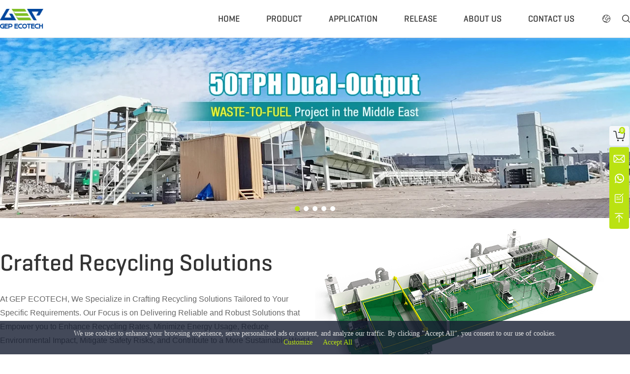

--- FILE ---
content_type: text/html; charset=utf-8
request_url: https://www.aishred.eu/?utm_source=harris&utm_medium=ashsacentralcomautires-recycling/rubber-recycling-machine-in-singapore.html
body_size: 13399
content:
<!DOCTYPE HTML>
<html lang="en">
<head>
<meta charset="utf-8">
<meta name="theme-color" content="#555555">
<meta http-equiv="X-UA-Compatible" content="IE=edge,chrome=1">
<meta name="viewport" content="width=device-width,initial-scale=1.0,viewport-fit=cover,shrink-to-fit=no">
<meta name="robots" content="max-snippet:-1, max-image-preview:large, max-video-preview:-1">
<title>GEP ECOTECH - Empowering Circular Economy and Sustainable Development</title>
<meta name="keywords" content="Waste Recycling, Resource Recovery, Environmental Technology Solution, Circular Economy">
<meta name="description" content="GEP ECOTECH designs, manufactures and installs complete systems, provides unique technical solutions, empowers circular economy, reduces carbon footprint, and promotes sustainable development of mankind.">
<link rel="icon" type="image/x-icon" href="https://www.aishred.com/favicon.ico">
<link rel="canonical" href="https://www.aishred.com/">
<link rel="alternate" media="only screen and (max-width: 640px)" href="https://m.aishred.com/">
<link rel="alternate" type="application/rss+xml" href="https://www.aishred.com/rss.xml">
<link rel="alternate" href="https://www.aishred.com/" hreflang="en">
<link rel="alternate" href="https://www.aishred.co/" hreflang="es">
<link rel="alternate" href="https://pt.aishred.co/" hreflang="pt">
<link rel="alternate" href="https://www.aishred.ru/" hreflang="ru">
<link rel="alternate" href="https://de.aishred.eu/" hreflang="de">
<link rel="alternate" href="https://fr.aishred.eu/" hreflang="fr">
<link rel="alternate" href="https://pl.aishred.eu/" hreflang="pl">
<link rel="alternate" href="https://it.aishred.eu/" hreflang="it">
<link rel="alternate" href="https://cs.aishred.eu/" hreflang="cs">
<link rel="alternate" href="https://el.aishred.eu/" hreflang="el">
<link rel="alternate" href="https://hu.aishred.eu/" hreflang="hu">
<link rel="alternate" href="https://nl.aishred.eu/" hreflang="nl">
<link rel="alternate" href="https://ro.aishred.eu/" hreflang="ro">
<link rel="alternate" href="https://az.aishred.com/" hreflang="az">
<link rel="alternate" href="https://tr.aishred.com/" hreflang="tr">
<link rel="alternate" href="https://ar.aishred.com/" hreflang="ar">
<link rel="alternate" href="https://zh.aishred.com/" hreflang="zh-Hans">
<link rel="alternate" href="https://tw.aishred.com/" hreflang="zh-Hant">
<link rel="alternate" href="https://jp.aishred.com/" hreflang="ja">
<link rel="alternate" href="https://kr.aishred.com/" hreflang="ko">
<link rel="alternate" href="https://vn.aishred.com/" hreflang="vi">
<link rel="alternate" href="https://id.aishred.com/" hreflang="id">
<link rel="alternate" href="https://th.aishred.com/" hreflang="th">
<link rel="alternate" href="https://mn.aishred.com/" hreflang="mn">
<meta property="og:locale" content="en">
<meta property="og:site_name" content="GEP ECOTECH - Empowering Circular Economy and Sustainable Development">
<meta property="og:type" content="website">
<meta property="og:title" content="GEP ECOTECH - Empowering Circular Economy and Sustainable Development">
<meta property="og:description" content="GEP ECOTECH designs, manufactures and installs complete systems, provides unique technical solutions, empowers circular economy, reduces carbon footprint, and promotes sustainable development of mankind.">
<meta property="og:url" content="https://www.aishred.com/">
<meta property="og:image" content="https://www.aishred.com/dm-content/uploads/82zxgr6uwipj.jpg">
<meta property="og:image:width" content="1920">
<meta property="og:image:height" content="550">
<style type="text/css"> @font-face{font-family:Tahoma;src:local(Tahoma);size-adjust:94.5%;line-gap-override:8.5%}@font-face{font-family:Arial;src:local(Arial);size-adjust:93%;line-gap-override:15%}@font-face{font-family:'Geogrotesque';src:url('https://www.aishred.com/dm-content/themes/aishred/fonts/geogtq-md.eot');src:url('https://www.aishred.com/dm-content/themes/aishred/fonts/geogtq-md.eot?#iefix') format('embedded-opentype'),url('https://www.aishred.com/dm-content/themes/aishred/fonts/geogtq-md.woff2') format('woff2'),url('https://www.aishred.com/dm-content/themes/aishred/fonts/geogtq-md.woff') format('woff'),url('https://www.aishred.com/dm-content/themes/aishred/fonts/geogtq-md.ttf') format('truetype');url('https://www.aishred.com/dm-content/themes/aishred/fonts/geogtq-md.otf') format('opentype');font-weight:normal;font-style:normal;font-display:Fallback}@font-face{font-family:'icons';src:url('https://www.aishred.com/dm-content/themes/aishred/fonts/icons.eot');src:url('https://www.aishred.com/dm-content/themes/aishred/fonts/icons.eot?#iefix') format('embedded-opentype'),url('https://www.aishred.com/dm-content/themes/aishred/fonts/icons.woff2') format('woff2'),url('https://www.aishred.com/dm-content/themes/aishred/fonts/icons.woff') format('woff'),url('https://www.aishred.com/dm-content/themes/aishred/fonts/icons.ttf') format('truetype'),url('https://www.aishred.com/dm-content/themes/aishred/fonts/icons.svg#icons') format('svg');font-weight:normal;font-style:normal;font-display:Block}:root{--primarytextcolor:#333;--secondarytextcolor:#666;--tertiarytextcolor:#999;--quaternarytextcolor:#454c5c;--opponenttextcolor:#fff;--primarybgcolor:#fff;--secondarybgcolor:#f5f7fa;--tertiarybgcolor:#1e2128;--primarykeycolor:#bae212;--secondarykeycolor:#1e2128;--annotationcolor:#999;--linecolor:#e9e9e9;--outsetmargin:3em;--insetmargin:1.75em;--insetgap:1.25em;--maxcontentwidth:1372px;--captionfont:Geogrotesque,Tahoma,Arial,sans-serif;--textfont:-apple-system,BlinkMacSystemFont,'Segoe UI',Roboto,Ubuntu,'Helvetica Neue',Helvetica,Arial,'PingFang SC','Microsoft YaHei UI','Microsoft YaHei','Source Han Sans CN',sans-serif}@media (prefers-color-scheme:dark){:root{--primarytextcolor:#fff;--secondarytextcolor:#27bcc8;--tertiarytextcolor:#ccc;--quaternarytextcolor:#454c5c;--opponenttextcolor:#fff;--primarybgcolor:#222;--secondarybgcolor:#333;--tertiarybgcolor:#111;--primarykeycolor:#bae212;--secondarykeycolor:#1e2128;--annotationcolor:#999;--linecolor:#3b3b3b}}::-webkit-scrollbar{width:6px;height:4px;overflow:visible}::-webkit-scrollbar-track{background-color:var(--linecolor)}::-webkit-scrollbar-thumb{background-color:var(--primarykeycolor);border-radius:3px}::-webkit-scrollbar-button{display:none}*{box-sizing:border-box;margin:0;padding:0}html{-webkit-font-smoothing:antialiased;-moz-osx-font-smoothing:grayscale;scroll-behavior:smooth;image-rendering:auto}body{width:100%;height:100%;font-size:16px;font-family:var(--textfont);line-height:1.5;text-align:start;color:var(--primarytextcolor);background-color:var(--primarybgcolor)}a{color:inherit;text-decoration:none;transition:color .2s linear,background .2s linear}img,video{max-inline-size:100%;block-size:auto;vertical-align:bottom;object-fit:contain}ul,ol{list-style:none;list-style-position:inside}input,textarea,select,button{color:inherit;border:none;outline:none;border-radius:none;appearance:none;-webkit-appearance:none;vertical-align:bottom;font-size:inherit;font-family:inherit}::placeholder{font-family:inherit;color:grayscale(1)}strong,b{font-weight:600}em,i{font-style:italic}iframe{max-inline-size:100%;border:none;vertical-align:bottom}h1{font-family:var(--captionfont);font-size:2.25em;font-weight:normal;line-height:1.35}h2{font-family:var(--captionfont);font-size:1.5em;font-weight:normal;line-height:1.35}h3{font-family:var(--captionfont);font-size:1.25em;font-weight:normal;line-height:1.35}h4{font-family:var(--captionfont);font-size:1.15em;font-weight:normal;line-height:1.35}h5,h6{font-family:var(--captionfont);font-size:1.05em;font-weight:normal;line-height:1.25}[role=button]{user-select:none;-webkit-user-select:none;cursor:pointer;transition:filter .15s}*:before,*:after,[class^="icon-"],[class*=" icon-"]{user-select:none;-webkit-user-select:none;font-family:icons;font-style:normal;font-weight:normal;font-variant:normal;text-transform:none;line-height:1;vertical-align:baseline}*:before,*:after{display:inline-block}.caption-bg{font-family:var(--captionfont);font-size:3em;line-height:1.35}.caption-md{font-family:var(--captionfont);font-size:2.25em;line-height:1.35}.caption-sm{font-family:var(--captionfont);font-size:1.5em;line-height:1.25}.caption-xs{font-family:var(--captionfont);font-size:1.25em;line-height:1.25}.no-scroll{width:100%;height:100%;padding-inline-end:6px;overflow:hidden;touch-action:none;overscroll-behavior:contain}.wrap,.container{width:100%;margin-inline-start:auto;margin-inline-end:auto}.container{max-width:var(--maxcontentwidth)}.head-navigation{position:relative;z-index:20;height:76px}.head-navigation .container{display:flex;justify-content:space-between;place-items:center;height:100%}.head-navigation .multilingual{position:relative;z-index:10;display:flex;align-items:center;margin-inline-start:2em;border-block-end:4px solid transparent;margin-block-start:4px}.head-navigation .links{position:absolute;z-index:1;top:46px;right:0;display:grid;grid-template-columns:1fr 1fr 1fr;grid-column-gap:var(--insetmargin);grid-row-gap:var(--insetgap);padding:2em 4em 2.5em 4em;border-block-start:1px solid var(--linecolor);font-size:.875em;white-space:nowrap;background:var(--primarybgcolor);box-shadow:0 0 10px var(--linecolor);filter:opacity(0);visibility:hidden;transition:all .2s}.head-navigation .active .icon-selector{color:var(--primarykeycolor)}.head-navigation .active .links{filter:opacity(1);visibility:visible}.head-navigation .links a:hover{color:var(--primarykeycolor)}.head-navigation .icon-search{margin-inline-start:1.5em}.head-navigation .nav-ctrl{display:none}.head-navigation .nav{display:flex;place-items:center;height:100%}.head-navigation .menu{height:100%;font-family:var(--captionfont);font-size:1.125em;white-space:nowrap}.head-navigation .menu li{display:inline-flex;place-items:center;height:calc(100% - 4px);padding:0 15px;margin:0 10px;margin-block-start:4px;border-block-end:4px solid transparent;text-transform:uppercase;transition:border-color .3s .03}.head-navigation .menu li:has(div):after{content:'\e905';transform:rotate(90deg) scale(.65);margin-inline-start:.45em}.head-navigation .nav2nd{position:absolute;top:76px;left:0;width:100%;max-height:0;line-height:2;border-block-start:1px solid var(--linecolor);text-transform:capitalize;background:var(--primarybgcolor);box-shadow:0 2px 5px var(--linecolor);overflow:hidden}.head-navigation .nav2nd .container{display:grid;grid-template-columns:repeat(5,1fr);place-items:baseline}.head-navigation dl{width:100%;height:100%;padding-block-start:2em;padding-block-end:3em;padding-inline-start:1em}.head-navigation dl:nth-child(2n){background:var(--secondarybgcolor)}.head-navigation dt{margin-block-end:.25em}.head-navigation dd{font-size:.875rem;font-family:var(--textfont);color:var(--secondarytextcolor)}.head-navigation dd:hover{color:var(--primarykeycolor)}.head-navigation li:hover{border-color:var(--primarykeycolor)}.head-navigation li:hover .nav2nd{max-height:calc(100vh - 76px);transition:max-height .3s .03s}.footer-major{padding-block-start:var( --outsetmargin);padding-block-end:var(--outsetmargin);font-size:.9em;line-height:1.8;color:var(--quaternarytextcolor);background-color:var(--tertiarybgcolor)}.footer-major a:hover{color:var(--primarykeycolor)}.footer-major .container{display:grid;grid-gap:var(--outsetmargin);grid-template-columns:300px 280px auto}.footer-major .icon-logo{font-size:3em}.footer-major .contact{width:100%;margin-block-start:1em;white-space:nowrap}.footer-major .contact li{overflow:hidden;text-overflow:ellipsis}.footer-major li:before{margin-inline-end:.5em}.footer-major .email:before{content:'\e914'}.footer-major .landline:before{content:'\e913'}.footer-major .mobile:before{content:'\e912'}.footer-major .address:before{content:'\e90f'}.footer-major .social{display:flex;align-items:baseline}.footer-major .social span{color:var(--opponenttextcolor)}.footer-major .social a{display:inline-block;width:25px;height:25px;font-size:1.15em;font-family:icons;text-align:center;color:var(--secondarytextcolor)}.footer-major .social .youtube{font-size:1.3em;width:30px;height:30px}.footer-major .catalog-solution{display:grid;grid-template-columns:auto auto}.footer-major .catalog-solution dt{grid-column:1/3}.footer-major .catalog-solution dd{white-space:nowrap;text-overflow:ellipsis;overflow:hidden}.footer-major dt{text-transform:uppercase;margin-block-end:1em;color:var(--opponenttextcolor)}.footer-major dt:before{content:'';display:block;width:35px;height:2px;margin-block-end:1em;background:#fff}.footer-minor{border-block-start:1px solid #414141;font-size:.875em;color:var(--quaternarytextcolor);background-color:var(--tertiarybgcolor)}.footer-minor .container{height:38px;display:flex;justify-content:space-between;place-items:center}.section-feedback{padding-block-start:var(--outsetmargin);padding-block-end:var(--outsetmargin);background:var(--secondarybgcolor)}.section-feedback .container{display:grid;grid-template-columns:1fr 2fr}.section-feedback .headline{padding-inline-end:10%}.section-feedback .caption-bg:after{content:'';display:block;width:20%;height:3px;background:var(--primarykeycolor)}.section-feedback .caption-bg~p{margin-block-start:var(--insetmargin)}.section-feedback form{display:grid;grid-template-columns:1fr 1fr;grid-gap:var(--insetgap)}.section-feedback .text{grid-column:1/3}.section-feedback input[type=text]{padding:0 10px;width:100%;height:46px;border-radius:6px;color:var(--quaternarytextcolor)}.section-feedback textarea{width:100%;height:120px;padding:10px;border-radius:6px;color:var(--quaternarytextcolor);resize:none}.section-feedback .submit{width:60%;height:46px;padding-inline-end:1em;border-radius:23px;font-family:var(--captionfont);background:var(--primarykeycolor);cursor:pointer}.section-feedback .submit:before{content:'\e90c';display:inline-block;margin-inline-end:6px;vertical-align:baseline;color:var(--primarykeycolor)}.section-feedback .submit.loading:before{color:var(--primarytextcolor);animation:acceleraterotation .5s linear infinite}.section-articles{padding-block-start:var(--outsetmargin);padding-block-end:var(--outsetmargin);background:var(--primarybgcolor)}.section-articles .items{display:grid;grid-template-columns:1fr 1fr;grid-gap:var(--insetgap);margin-block-start:var(--insetgap);font-family:var(--captionfont);font-size:1.125em}.section-articles li{display:grid;grid-template-columns:auto 100px}.section-articles a{white-space:nowrap;text-overflow:ellipsis;overflow:hidden}.section-articles a:hover{color:var(--primarykeycolor)}.section-articles .pubdate{font-size:1rem;font-family:var(--textfont);color:var(--tertiarytextcolor);text-align:end}.entry-content{line-height:1.6;text-align:-webkit-auto}.entry-content a{color:var(--primarykeycolor)}.entry-content p,.entry-content div{margin-block-end:1.25em}.entry-content ul{margin-inline-start:.75em;margin-block-end:1.25em;list-style:inside disc}.entry-content ol{margin-inline-start:.75em;margin-block-end:1.25em;list-style:inside decimal}.entry-content h2,.entry-content h3,.entry-content h4,.entry-content h5,.entry-content h6{margin-block-start:1.25em;margin-block-end:.4775em;line-height:1.2}.entry-content table{margin-block-end:1.25em;border-collapse:collapse}.entry-content table td{padding:5px;border:1px solid #ccc;color:#000;word-break:break-all}.entry-content table tr:nth-child(2n+1){background:#eee}.not-found{height:calc(100vh - 76px - 315.48px);background:var(--secondarybgcolor);background-repeat:no-repeat}.not-found .container{position:relative;height:100%;background:url('https://www.aishred.com/dm-content/themes/aishred/res/404.png') no-repeat right center}.not-found .presentation{position:absolute;top:50%;transform:translateY(-50%)}.not-found .caption-md{color:var(--primarykeycolor);margin-block-end:.05em}.not-found .back{display:inline-block;width:10em;height:2.4em;border-radius:1.2em;margin-block-start:3em;line-height:2.4em;font-family:var(--captionfont);text-align:center;background:var(--primarykeycolor)}.widget-float{position:fixed;z-index:60;top:50%;right:2px;transform:translateY(-50%);text-align:center}.widget-float .float-contact{padding:3px 0;border-radius:4px;color:var(--opponenttextcolor);background:var(--primarykeycolor)}.widget-float .float-contact span,.widget-float .icon-cart{display:block;width:40px;height:40px;font-size:1.2em;line-height:42px;cursor:pointer}.widget-float .float-contact span:hover{color:var(--primarytextcolor)}.widget-float .float-cart{position:relative;margin-block-end:3px;border-radius:4px;font-size:1.25em;background:var(--secondarybgcolor);transition:all .2s .05s}.widget-float .cart-num{position:absolute;top:0;left:50%;transform:translate(0,2px);display:block;padding:0 3px;border-radius:6px;line-height:14px;font-size:10px;font-weight:600;color:var(--opponenttextcolor);background:var(--primarykeycolor);cursor:pointer;user-select:none;-webkit-text-size-adjust:none;-webkit-user-select:none;transition:all .2s .05s}.widget-float .float-cart:hover{color:var(--opponenttextcolor);background:var(--primarykeycolor)}.widget-float .float-cart:hover .cart-num{color:var(--primarytextcolor);background:var(--primarybgcolor)}.widget-cart{position:fixed;z-index:70;top:76px;right:0;width:520px;max-width:100vw;height:calc(100vh - 76px * 2);border-radius:5px;padding-block-start:24px;padding-block-end:24px;padding-inline-start:24px;box-shadow:0 0 5px #ccc;background:var(--primarybgcolor)}.widget-cart .icon-loading{position:absolute;top:20%;left:50%;transform:translate(-50%,-50%);display:inline-block;font-size:2em;color:var(--primarykeycolor);animation:acceleraterotation .35s linear infinite}.widget-cart .cart-empty{position:absolute;top:20%;left:50%;transform:translate(-50%,-50%)}.widget-cart .cart-empty ~ .btn-cancel{position:absolute;top:calc(20% + 4em);left:50%;transform:translate(-50%,-50%)}.widget-cart-title{border-block-end:1px solid var(--linecolor);padding-block-end:.25em}.widget-cart .widget-cart-container{height:calc(100vh - 76px * 2 - 48px - 1.6em - env(safe-area-inset-bottom));padding-inline-end:24px;padding-block-end:24px;overflow-y:auto}.widget-cart span[role=button],.widget-cart input[type=submit]{display:block;width:45%;line-height:2.5;border-radius:1.25em;font-family:var(--captionfont);text-align:center;cursor:pointer}.widget-cart .action{display:flex;justify-content:space-evenly;margin-block-start:var(--insetmargin) !important}.widget-cart .productlist{font-size:.85em;margin-block-start:20px}.widget-cart .productlist li{display:flex;justify-content:space-between;place-items:center;margin-block-end:2em}.widget-cart .productbrief{display:flex;justify-content:space-between;place-items:center;width:56%}.widget-cart .productimage{width:50%}.widget-cart .productname{width:44%}.widget-cart .productnum{display:flex;place-items:center;height:30px;border:1px solid var(--linecolor);border-radius:15px;text-align:center;line-height:26px}.widget-cart .productnum .text-num{width:30px}.widget-cart .productnum .btn-minus{padding-inline-start:10px;padding-inline-end:10px}.widget-cart .productnum .btn-plus{padding-inline-start:10px;padding-inline-end:10px}.widget-cart .productprice{width:20%;text-align:end}.widget-cart .productaction{display:flex;justify-content:space-evenly}.widget-cart .btn-cancel{border:1px solid var(--primarykeycolor);color:var(--primarykeycolor)}.widget-cart .btn-continue{background:var(--primarykeycolor)}.widget-cart .productamount{text-align:end;margin-block-end:2em}.widget-cart .productamount span{font-weight:600}.widget-cart-form .prompt{margin-block-start:var(--insetgap);color:var(--tertiarytextcolor)}.widget-cart-form form{display:flex;flex-wrap:wrap;justify-content:space-between;margin-block-start:var(--insetgap)}.widget-cart-form label{display:block;font-size:.875em;color:var(--secondarytextcolor)}.widget-cart-form .input{width:calc((100% - var(--insetgap))/2);margin-block-start:calc(var(--insetgap)/2)}.widget-cart-form .full-input{width:100%;margin-block-start:calc(var(--insetgap)/2)}.widget-cart-form input[type=text]{width:100%;padding:.3em .5em;background:var(--secondarybgcolor)}.widget-cart-form textarea{width:100%;height:8em;padding:.5em;background:var(--secondarybgcolor);resize:none}.widget-cart-form .btn-submit{display:inline-block;width:45%;line-height:2.5;border-radius:1.25em;text-align:center;font-family:var(--captionfont);background:var(--primarykeycolor);cursor:pointer}.widget-cart-form .btn-cancel{display:inline-block;width:45%;line-height:2.5;border-radius:1.25em;text-align:center;font-family:var(--captionfont);color:var(--primarykeycolor);border:1px solid var(--primarykeycolor);cursor:pointer}.widget-message{position:fixed;z-index:100;bottom:20px;right:10px;max-width:19vw;padding:1em 2em;border-radius:5px;font-family:var(--captionfont);background:var(--primarykeycolor);transition:all .3s}.widget-message .icon-close{position:absolute;top:0;right:0;transform:translate(25%,-50%);display:block;padding:5px;border-radius:50%;font-size:.45em;color:var(--opponenttextcolor);background:var(--primarykeycolor);cursor:pointer}.widget-message.fadeout{filter:opacity(0)}.widget-video{position:fixed;z-index:50;top:0;left:0;width:100%;height:100%;text-align:center;background:rgba(0,0,0,.95)}.widget-video .icon-close{position:absolute;top:40px;right:40px;color:var(--opponenttextcolor);cursor:pointer}.widget-video video{position:absolute;top:50%;left:50%;transform:translate(-50%,-50%);max-width:80%;max-height:80%;margin:auto}.widget-gallery{position:fixed;z-index:50;top:0;left:0;width:100%;height:100%;background:rgba(245,247,250,.8)}.widget-gallery .icon-back{position:absolute;top:3vw;left:3vw;font-size:1.25em;color:var(--secondarytextcolor);cursor:pointer}.widget-gallery .icon-back:before{content:'\e901';transform:rotate(180deg);margin-inline-end:.5em;vertical-align:baseline}.widget-gallery .icon-close{position:absolute;top:3vw;right:3vw;font-size:1.25em;color:var(--secondarytextcolor);cursor:pointer}.widget-gallery .window{width:calc(100% - 30vw);height:100%;max-height:100dvh;margin-inline-start:auto;margin-inline-end:auto;padding-block-start:1em;background:var(--primarybgcolor)}.widget-gallery .caption-md{height:1.35em;margin-inline-start:4.5vw;margin-inline-end:4.5vw;white-space:nowrap;text-overflow:ellipsis;overflow:hidden}.widget-gallery .content{position:relative;margin:1em auto;text-align:center;filter:opacity(0);visibility:hidden;transition:filter .15s}.widget-gallery .content.active{filter:opacity(1);visibility:visible}.widget-gallery .figure{position:relative;max-width:calc(100% - 9vw);margin:0 auto}.widget-gallery .figcaption{position:absolute;bottom:0;padding:1em 2em;text-align:start;color:#fff;background:rgba(0,0,0,.5)}.widget-gallery .icon-prev,.widget-gallery .icon-next{position:absolute;top:50%;left:2.25vw;transform:translate(-50%,-50%);font-size:2em;cursor:pointer}.widget-gallery .icon-next{left:auto;right:2.25vw;transform:translate(50%,-50%)}.widget-gallery .icon-loading{position:absolute;top:calc(38.2% - 1em);left:calc(50% - 1em);display:inline-block;font-size:2em;color:var(--primarykeycolor);animation:acceleraterotation .35s linear infinite}.widget-reviews{position:fixed;z-index:70;top:50%;left:50%;transform:translate(-50%,-50%);width:1024px;max-width:100%;border-radius:20px;background:var(--primarybgcolor);overflow:hidden}.widget-reviews .icon-close{position:absolute;z-index:20;top:20px;right:20px;visibility:hidden}.widget-reviews .caption-xs{position:sticky;top:0;padding:20px 30px;background:var(--primarybgcolor)}.widget-reviews .review-container{position:relative;border-block-start:1px solid var(--linecolor);border-block-end:1px solid var(--linecolor);height:100%;overflow-y:auto;transition:height .1s}.widget-reviews .review-items{color:var(--secondarytextcolor);font-size:.875em}.widget-reviews .review-loading{margin-block-start:20px;margin-block-end:20px;text-align:center}.widget-reviews .icon-loading{display:inline-block;font-size:2em;color:var(--primarykeycolor);animation:acceleraterotation .35s linear infinite}.widget-reviews .review-items li{display:flex;flex-wrap:wrap;justify-content:space-between;padding:var(--insetgap) 30px}.widget-reviews .review-items li:nth-child(2n+1){background:var(--secondarybgcolor)}.widget-reviews .review_author{width:100px;word-break:break-all;display:-webkit-box;-webkit-box-orient:vertical;-webkit-line-clamp:3;overflow:hidden}.widget-reviews .review_body{width:calc(100% - 220px)}.widget-reviews .review_meta{width:80px;text-align:end}.widget-reviews .icon-star{color:var(--primarykeycolor)}.widget-reviews .review-form{position:relative}.widget-reviews .review-form-prompt{cursor:pointer}.widget-reviews .form{display:flex;flex-wrap:wrap;justify-content:space-between;place-items:end;padding:0 30px 20px 30px}.widget-reviews .input{width:44.5%;margin-block-end:calc(var(--insetgap)/2)}.widget-reviews .full{width:100%}.widget-reviews input[type=text]{width:100%;padding:.5em 1em;font-size:.875em;background:var(--secondarybgcolor)}.widget-reviews textarea{width:100%;padding:.5em 1em;height:5em;font-size:.875em;background:var(--secondarybgcolor);resize:none}.widget-reviews label{font-family:var(--captionfont);cursor:pointer}.widget-reviews .required_label{color:red;vertical-align:middle}.widget-reviews .action{margin-block-start:0}.widget-reviews .btn-submit{max-width:100%;padding:8px 25px;border-radius:5px;font-family:var(--captionfont);white-space:nowrap;background:var(--primarykeycolor)}.widget-reviews .rating_start span{margin-inline-end:.25em}.widget-reviews .rating_start span:before{content:'\e922';vertical-align:middle}.widget-reviews .rating_start .checked:before{content:'\e923';color:var(--primarykeycolor)}.widget-reviews .review-form .review-loading{position:absolute;top:50%;left:50%;transform:translate(-50%,-50%)}.widget-loading{position:fixed;z-index:60;top:38.2%;left:50%;transform:translate(-50%,-50%)}.widget-loading span{display:block;font-size:2.5em;color:var(--primarykeycolor);animation:acceleraterotation .5s linear infinite}.widget-masklayer{position:fixed;z-index:60;top:0;left:0;width:100%;height:100%;background:rgba(50,50,50,0.4)}html[dir=rtl] .head-navigation .links{right:auto;left:0}html[dir=rtl] .widget-float{right:auto;left:2px}html[dir=rtl] .widget-cart{right:auto;left:0}html[dir=rtl] .widget-message{right:auto;left:20px}html[dir=rtl] .widget-message .icon-close{right:auto;left:0;transform:translate(-25%,-50%)}html[dir=rtl] .widget-video .icon-close{right:auto;left:40px}html[dir=rtl] .widget-reviews .icon-close{right:auto;left:20px}@keyframes acceleraterotation{0%{transform:rotate(0deg)}25%{transform:rotate(90deg)}50%{transform:rotate(180deg)}75%{transform:rotate(270deg)}100%{transform:rotate(360deg)}}.section-impression{position:relative;z-index:5}.section-impression .sliders{white-space:nowrap;overflow:hidden}.section-impression .slider{display:inline-block;width:100%}.section-impression .slider-content{display:none}.section-impression img{width:100%;aspect-ratio:3.49}.section-impression .slider-indicator{position:absolute;left:50%;bottom:2%;transform:translateX(-50%)}.section-impression .slider-indicator span{display:inline-block;width:10px;height:10px;border-radius:50%;margin:0 4px;background:var(--primarybgcolor);cursor:pointer}.section-impression .slider-indicator .carousel-active-indicator{background:var(--primarykeycolor)}.section-business .section-head{display:grid;grid-template-columns:50% 46%;align-items:center;margin-block-start:var(--outsetmargin)}.section-business .introduction{position:relative}.section-business p{margin-block-start:var(--insetmargin);line-height:1.8;color:var(--secondarytextcolor)}.section-business .more{display:block;margin-block-start:1.2em;color:var(--primarykeycolor);text-transform:capitalize;font-weight:600}.section-business .more:after{content:'\e901';margin-inline-start:.5em}.section-business .illustrated img{margin-block-start:calc(0px - var(--insetmargin))}.section-business .section-body{display:grid;grid-template-columns:repeat(3,1fr);grid-column-gap:var(--insetgap);grid-row-gap:calc(var(--insetgap) * .5);margin-block-start:var(--insetmargin)}.section-business h3{margin-block-start:2%;text-transform:capitalize}.section-catalog{position:relative;margin-block-start:var(--insetmargin);padding-block-start:var(--insetmargin);padding-block-end:var(--outsetmargin);background:linear-gradient(180deg,var(--primarybgcolor),var(--primarybgcolor) 50%,var(--secondarybgcolor) 50%,var(--secondarybgcolor) 100%);overflow:hidden}.section-catalog .section-head{display:flex;flex-wrap:wrap;place-items:flex-start;max-width:var(--maxcontentwidth);margin-inline-start:auto;margin-inline-end:auto}.section-catalog .section-head h2{width:100%}.section-catalog .section-head p{width:calc(100% - 300px)}.section-catalog .more{display:block;width:300px;color:var(--primarykeycolor);text-transform:capitalize;font-weight:600;text-align:end}.section-catalog .more:after{content:'\e901';margin-inline-start:0.5em}.section-catalog .section-body{max-width:calc(100% - (100% - var(--maxcontentwidth))/2);margin-block-start:var(--insetmargin);margin-inline-start:calc((100% - var(--maxcontentwidth))/2);white-space:nowrap}.section-catalog .item{display:inline-block;width:15vw;min-width:240px;padding-block-start:1.5vw;padding-block-end:0.7vw;vertical-align:top;white-space:normal;text-align:center;border-block-end:4px solid transparent}.section-catalog .item:nth-last-child(n+2){margin-inline-end:var(--insetgap)}.section-catalog h3{padding-inline-start:10%;padding-inline-end:10%}.section-catalog .item:hover{background:var(--primarybgcolor);border-color:var(--primarykeycolor)}.section-catalog .carousel-nav{margin-inline-start:calc((100% - var(--maxcontentwidth))/2);font-size:2em}.section-service{padding-block-start:var(--outsetmargin);padding-block-end:var(--outsetmargin)}.section-service .section-body{display:grid;grid-template-columns:repeat(4,1fr);grid-gap:var(--insetgap);margin-block-start:var(--insetmargin);text-align:center}.section-service li{width:90%}.section-service h3{color:var(--primarykeycolor);margin-block-end:var(--insetgap)}.section-service li:before{content:"";display:block;width:110px;height:85px;margin-inline-start:auto;margin-inline-end:auto;margin-block-end:var(--insetgap);background:url("https://www.aishred.com/dm-content/themes/aishred/res/icon-service.png") no-repeat 0 0}.section-service ul li:nth-child(2):before{background-position:-110px 0}.section-service ul li:nth-child(3):before{background-position:-220px 0}.section-service ul li:nth-child(4):before{background-position:-330px 0}.section-release{padding-block-start:var(--outsetmargin);padding-block-end:var(--outsetmargin);background:var(--secondarybgcolor)}.section-release .container{display:flex;flex-wrap:wrap;justify-content:space-between}.section-release .section-head{width:calc( ( 100% - var(--insetgap) * 3) / 4)}.section-release .section-head .more{display:block;margin-block-start:var(--outsetmargin);color:var(--primarykeycolor);text-transform:capitalize;font-weight:600}.section-release .section-head .more:after{content:'\e901';margin-inline-start:.5em}.section-release .section-body{display:grid;grid-template-columns:repeat(3,1fr);grid-gap:var(--insetgap);width:calc( ( 100% - var(--insetgap) * 3) / 4 * 3)}.section-release .caption-sm{width:100%;height:2.5em;margin-block-start:.5em;margin-block-end:.5em;display:-webkit-box;-webkit-box-orient:vertical;-webkit-line-clamp:2;overflow:hidden}.section-release .pubdate{display:block;color:var(--tertiarytextcolor);font-size:.875em}</style>
<script src="https://www.aishred.com/dm-content/themes/aishred/script/core.min.js" async></script>
<script src="https://www.aishred.com/dm-content/themes/aishred/script/carousel.min.js" async></script>
<link rel="preconnect" href="https://lut.zoosnet.net/">
<script async src="https://www.googletagmanager.com/gtag/js?id=AW-11116897349"></script>
<script>
  window.dataLayer = window.dataLayer || [];
  function gtag(){dataLayer.push(arguments);}
  gtag('consent', 'default', {
    'ad_storage': 'granted',
    'ad_user_data': 'granted',
    'ad_personalization': 'granted',
    'analytics_storage': 'granted',
    'wait_for_update': 1000
  });
  gtag('js', new Date());
  gtag('config', 'AW-11116897349', {'allow_enhanced_conversions':true});
</script>
<script>
(function(w,d,t,r,u){var f,n,i;w[u]=w[u]||[],f=function(){var o={ti:"187178661", enableAutoSpaTracking: true};o.q=w[u],w[u]=new UET(o),w[u].push("pageLoad")},n=d.createElement(t),n.src=r,n.async=1,n.onload=n.onreadystatechange=function(){var s=this.readyState;s&&s!=="loaded"&&s!=="complete"||(f(),n.onload=n.onreadystatechange=null)},i=d.getElementsByTagName(t)[0],i.parentNode.insertBefore(n,i)})(window,document,"script","//bat.bing.com/bat.js","uetq");
window.uetq = window.uetq || []; window.uetq.push('consent', 'default', { 'ad_storage': 'granted' });
</script>
<script>
!function(f,b,e,v,n,t,s){if(f.fbq)return;n=f.fbq=function(){n.callMethod?n.callMethod.apply(n,arguments):n.queue.push(arguments)};if(!f._fbq)f._fbq=n;n.push=n;n.loaded=!0;n.version='2.0';n.queue=[];t=b.createElement(e);t.async=!0;t.src=v;s=b.getElementsByTagName(e)[0];s.parentNode.insertBefore(t,s)}(window, document,'script','https://connect.facebook.net/en_US/fbevents.js');
fbq('init', '697817930860416');
fbq('track', 'PageView');
</script>
<script>
    
    const globalData = {
        view: "default",
        ajaxurl: "https://www.aishred.com/dm-ajax.php",
        feedbackurl: "https://www.aishred.com/dm-feedback.php",
        contactemail: "info@aishred.com",
        contactwhatsapp: "8618237102932",
        contacturl: "https://www.aishred.com/contact.html#feedback",
        page: "home",
        id: "0",
    };
    
    function track(category, args){
        let evtime = Math.floor(new Date().getTime()/1000);
        if(category == 'conversion'){
            gtag('event', 'conversion', {'send_to': 'AW-11116897349/orsICLSlkI8ZEMXI-bQp'});
            gtag('event', 'Lead', {'event_category':args,'event_label':evtime,'value': 50});
            window.uetq.push('event', 'submit_lead_form',  {"event_value":50});
            fbq('track', 'Lead', {currency: "USD", value: 8});
         }else if(category == 'contact'){
            gtag('event', 'conversion', {'send_to': 'AW-11116897349/YcaDCOyE6poZEMXI-bQp'});
            gtag('event', 'Contact', {'event_category':args,'event_label':evtime,'value': 5});
            window.uetq.push('event', 'contact', {});
            fbq('track', 'Contact');
        }else if(category == 'interact'){
            gtag('event', 'Interact', {'event_category':args,'event_label':evtime,'value': 1});
            fbq('trackCustom', 'Interact');
        }else if(category == 'addcart'){
            gtag("event", "add_to_cart", {currency: "USD",value: args.price, items: [{item_id: args.id}]});
            fbq('track', 'AddToCart', {content_ids: [args.id]});
        }else if(category == 'purchase'){
            gtag("event", "qualify_lead", {currency: "USD",value: args.price});
            fbq('track', 'Purchase', {currency: "USD", value: args.price, content_ids: args.ids});
        }
    }
</script>
<script type="application/ld+json">
{
    "@context": "https://schema.org",
    "@graph": [{
            "@type": "Organization",
            "name": "GEP ECOTECH",
            "url": "https://www.aishred.com/",
            "logo": {
                "@type": "ImageObject",
                "url": "https://www.aishred.com/dm-content/themes/aishred/res/touch.png",
                "width": "64",
                "height": "64"            
            }
        },{
            "@type": "Website",
            "@id": "https://www.aishred.com/",
            "url": "https://www.aishred.com/",
            "name": "GEP ECOTECH",
            "potentialAction": {
                "@type": "SearchAction",
                "target": "https://www.aishred.com/s/{search_term_string}/",
                "query-input": "required name=search_term_string"            
            }
        },{
            "@type": "WebPage",
            "@id": "https://www.aishred.com/#head-navigation",
            "url": "https://www.aishred.com/",
            "inLanguage": "en",
            "name": "GEP ECOTECH - Empowering Circular Economy and Sustainable Development",
            "datePublished": "2020-10-01T10:00:00+08:00",
            "dateModified": "2025-09-03T06:41:17+01:00",
            "description": "GEP ECOTECH designs, manufactures and installs complete systems, provides unique technical solutions, empowers circular economy, reduces carbon footprint, and promotes sustainable development of mankind.",
            "primaryImageOfPage": "https://www.aishred.com/dm-content/uploads/82zxgr6uwipj.jpg"
        }]
}
</script>
</head>
<body>
<div class="head-navigation" id="head-navigation">
    <div class="container">
        <a href="https://www.aishred.com/" class="gohome">
            <img src="https://www.aishred.com/dm-content/themes/aishred/res/logo.png" alt="GEP ECOTECH Logo" width="88" height="50">
        </a>
        <div class="nav">
            <ul class="menu">
                <li><a href="https://www.aishred.com/">Home</a></li>
                <li>
                    <a href="https://www.aishred.com/product/">Product</a>
                    <div class="nav2nd">
                        <div class="container">
                            <dl>
                                <dt><a href="https://www.aishred.com/product/#item-shredder">Shredder Machine</a></dt>
                                <dd><a href="https://www.aishred.com/product/double-shaft-shredder.html">Double-Shaft Shredder</a></dd>
                                <dd><a href="https://www.aishred.com/product/single-shaft-shredder.html">Single-Shaft Shredder</a></dd>
                                <dd><a href="https://www.aishred.com/product/four-shaft-shredder.html">Four-Shaft Shredder</a></dd>
                                <dd><a href="https://www.aishred.com/product/pre-shredder.html">Pre Shredder</a></dd>
                                <dd><a href="https://www.aishred.com/product/hammer-mill-grinder.html">Hammer Mill Grinder</a></dd>
                                <dd><a href="https://www.aishred.com/product/#item-shredder">More»</a></dd>
                            </dl>
                            <dl>
                                <dt><a href="https://www.aishred.com/product/#item-crusher">Crusher Machine</a></dt>
                                <dd><a href="https://www.aishred.com/product/jaw-crusher.html">Jaw Crusher</a></dd>
                                <dd><a href="https://www.aishred.com/product/impact-crusher.html">Impact Crusher</a></dd>
                                <dd><a href="https://www.aishred.com/product/cone-crusher.html">Cone Crusher</a></dd>
                                <dd><a href="https://www.aishred.com/product/vsi-crusher.html">VSI Crusher</a></dd>
                            </dl>
                            <dl>
                                <dt><a href="https://www.aishred.com/product/#item-granulator">Compactor & Granulator</a></dt>
                                <dd><a href="https://www.aishred.com/product/hydraulic-baler.html">Hydraulic Baler</a></dd>
                                <dd><a href="https://www.aishred.com/product/rdf-pellet-machine.html">RDF Pellet Machine</a></dd>
                                <dd><a href="https://www.aishred.com/product/universal-granulator.html">Universal Granulator</a></dd>
                                <dd><a href="https://www.aishred.com/product/rubber-grinder.html">Rubber Grinder</a></dd>
                                <dd><a href="https://www.aishred.com/product/biomass-pellet-machine.html">Biomass Pellet Machine</a></dd>
                            </dl>
                            <dl>
                                <dt><a href="https://www.aishred.com/product/#item-plant">Complete Plant</a></dt>
                                <dd><a href="https://www.aishred.com/product/closed-shredding-system.html">Closed Shredding System</a></dd>
                                <dd><a href="https://www.aishred.com/product/mobile-shredder-plant.html">Mobile Shredder Plant</a></dd>
                                <dd><a href="https://www.aishred.com/product/mobile-crusher-plant.html">Mobile Crusher Plant</a></dd>
                                <dd><a href="https://www.aishred.com/product/rubber-grinding-unit.html">Rubber Grinding Unit</a></dd>
                                <dd><a href="https://www.aishred.com/product/tire-pyrolysis-system.html">Tire Pyrolysis System</a></dd>
                                <dd><a href="https://www.aishred.com/product/portable-pyrolysis-plant.html">Portable Pyrolysis Plant</a></dd>
                            </dl>
                            <dl>
                                <dt><a href="https://www.aishred.com/product/#item-separator">Classifier & Separator</a></dt>
                                <dd><a href="https://www.aishred.com/product/wind-sifter-separator.html">Wind Sifter Separator</a></dd>
                                <dd><a href="https://www.aishred.com/product/eddy-current-separator.html">Eddy Current Separator</a></dd>
                                <dd><a href="https://www.aishred.com/product/magnetic-separator.html">Magnetic Separator</a></dd>
                                <dd><a href="https://www.aishred.com/product/tyre-rasper.html">Tyre Rasper</a></dd>
                                <dd><a href="https://www.aishred.com/product/tire-debeader.html">Tire Debeader</a></dd>
                                <dd><a href="https://www.aishred.com/product/#item-separator">More»</a></dd>
                            </dl>
 
                        </div>
                    </div>
                </li>
                <li><a href="https://www.aishred.com/application/">Application</a></li>
                <li><a href="https://www.aishred.com/release/">Release</a></li>
                <li><a href="https://www.aishred.com/about.html">About US</a></li>
                <li><a href="https://www.aishred.com/contact.html">Contact US</a></li>
            </ul>
            <div class="subnav">
                <div class="multilingual">
                    <span class="icon-selector" role="button">&#xe90d;</span>
                    <ul class="links">
                        <li><a href="https://www.aishred.com/" target="_blank">English</a></li>
                        <li><a href="https://www.aishred.co/" target="_blank">Español</a></li>
                        <li><a href="https://pt.aishred.co/" target="_blank">Português</a></li>
                        <li><a href="https://www.aishred.ru/" target="_blank">Русский</a></li>
                        <li><a href="https://de.aishred.eu/" target="_blank">Deutsch</a></li>
                        <li><a href="https://fr.aishred.eu/" target="_blank">Français</a></li>
                        <li><a href="https://pl.aishred.eu/" target="_blank">Polski</a></li>
                        <li><a href="https://it.aishred.eu/" target="_blank">Italiano</a></li>
                        <li><a href="https://cs.aishred.eu/" target="_blank">Čeština</a></li>
                        <li><a href="https://el.aishred.eu/" target="_blank">Ελληνικά</a></li>
                        <li><a href="https://hu.aishred.eu/" target="_blank">Magyar</a></li>
                        <li><a href="https://nl.aishred.eu/" target="_blank">Nederlands</a></li>
                        <li><a href="https://ro.aishred.eu/" target="_blank">Română</a></li>
                        <li><a href="https://az.aishred.com/" target="_blank">Azərbaycan</a></li>
                        <li><a href="https://tr.aishred.com/" target="_blank">Türkçe</a></li>
                        <li><a href="https://ar.aishred.com/" target="_blank">عربي</a></li>
                        <li><a href="https://zh.aishred.com/" target="_blank">简体中文</a></li>
                        <li><a href="https://tw.aishred.com/" target="_blank">繁體中文</a></li>
                        <li><a href="https://jp.aishred.com/" target="_blank">日本語</a></li>
                        <li><a href="https://kr.aishred.com/" target="_blank">한국인</a></li>
                        <li><a href="https://vn.aishred.com/" target="_blank">Tiếng Việt</a></li>
                        <li><a href="https://id.aishred.com/" target="_blank">Indonesia</a></li>
                        <li><a href="https://th.aishred.com/" target="_blank">แบบไทย</a></li>
                        <li><a href="https://mn.aishred.com/" target="_blank">Монгол</a></li>
                    </ul>
                </div>
            </div>
            <span role="button" class="icon-search" aria-label="search" data-href="https://www.aishred.com/s/%23GEP+ECOTECH+Products/">&#xe90e;</span>
        </div>
        <span role="button" class="nav-ctrl" aria-label="menu"></span>
    </div>
</div>
<div class="wrap section-impression" carousel-container carousel-loop carousel-autoplay carousel-delay="6000" carousel-duration="600">
    <div class="sliders" carousel-scroll>
        <div class="slider">
                <div class="slider-content">
                <strong class="slider-title">50TPH Dual-Output WASTE-TO-FUEL Project</strong>
                <p class="slider-description"></p>
            </div>
                <div class="slider-media">
                        <img src="https://www.aishred.com/dm-content/uploads/82zxgr6uwipj.jpg" srcset="https://www.aishred.com/dm-content/uploads/82zxgr6uwipj.jpg!480 480w, https://www.aishred.com/dm-content/uploads/82zxgr6uwipj.jpg!780 780w, https://www.aishred.com/dm-content/uploads/82zxgr6uwipj.jpg!1024 1024w, https://www.aishred.com/dm-content/uploads/82zxgr6uwipj.jpg!1280 1280w, https://www.aishred.com/dm-content/uploads/82zxgr6uwipj.jpg 1920w" sizes="100vw" alt="50TPH Dual-Output WASTE-TO-FUEL Project">
                </div>
        </div>
        <div class="slider">
                <div class="slider-content">
                <strong class="slider-title">Scrap Metal Processing Solution</strong>
                <p class="slider-description"></p>
            </div>
                <div class="slider-media">
                        <img src="https://www.aishred.com/dm-content/uploads/vns1ji3udlwz.jpg" srcset="https://www.aishred.com/dm-content/uploads/vns1ji3udlwz.jpg!480 480w, https://www.aishred.com/dm-content/uploads/vns1ji3udlwz.jpg!780 780w, https://www.aishred.com/dm-content/uploads/vns1ji3udlwz.jpg!1024 1024w, https://www.aishred.com/dm-content/uploads/vns1ji3udlwz.jpg!1280 1280w, https://www.aishred.com/dm-content/uploads/vns1ji3udlwz.jpg 1920w" sizes="100vw" alt="Scrap Metal Processing Solution" loading="lazy">
                </div>
        </div>
        <div class="slider">
                <div class="slider-content">
                <strong class="slider-title">Construction and Demolition Waste Processing Plant</strong>
                <p class="slider-description"></p>
            </div>
                <div class="slider-media">
                        <img src="https://www.aishred.com/dm-content/uploads/746kfo0yp1zn.jpg" srcset="https://www.aishred.com/dm-content/uploads/746kfo0yp1zn.jpg!480 480w, https://www.aishred.com/dm-content/uploads/746kfo0yp1zn.jpg!780 780w, https://www.aishred.com/dm-content/uploads/746kfo0yp1zn.jpg!1024 1024w, https://www.aishred.com/dm-content/uploads/746kfo0yp1zn.jpg!1280 1280w, https://www.aishred.com/dm-content/uploads/746kfo0yp1zn.jpg 1920w" sizes="100vw" alt="Construction and Demolition Waste Processing Plant" loading="lazy">
                </div>
        </div>
        <div class="slider">
                <div class="slider-content">
                <strong class="slider-title">55,000 TONS PER YEAR RDF Project</strong>
                <p class="slider-description"></p>
            </div>
                <div class="slider-media">
                        <img src="https://www.aishred.com/dm-content/uploads/4euzygcaml3d.jpg" srcset="https://www.aishred.com/dm-content/uploads/4euzygcaml3d.jpg!480 480w, https://www.aishred.com/dm-content/uploads/4euzygcaml3d.jpg!780 780w, https://www.aishred.com/dm-content/uploads/4euzygcaml3d.jpg!1024 1024w, https://www.aishred.com/dm-content/uploads/4euzygcaml3d.jpg!1280 1280w, https://www.aishred.com/dm-content/uploads/4euzygcaml3d.jpg 1920w" sizes="100vw" alt="55,000 TONS PER YEAR RDF Project" loading="lazy">
                </div>
        </div>
        <div class="slider">
                <div class="slider-content">
                <strong class="slider-title">Municipal Solid Waste Processing</strong>
                <p class="slider-description"></p>
            </div>
                <div class="slider-media">
                        <img src="https://www.aishred.com/dm-content/uploads/g0ydlchrvp25.jpg" srcset="https://www.aishred.com/dm-content/uploads/g0ydlchrvp25.jpg!480 480w, https://www.aishred.com/dm-content/uploads/g0ydlchrvp25.jpg!780 780w, https://www.aishred.com/dm-content/uploads/g0ydlchrvp25.jpg!1024 1024w, https://www.aishred.com/dm-content/uploads/g0ydlchrvp25.jpg!1280 1280w, https://www.aishred.com/dm-content/uploads/g0ydlchrvp25.jpg 1920w" sizes="100vw" alt="Municipal Solid Waste Processing" loading="lazy">
                </div>
        </div>
    </div>
    <div class="slider-indicator" carousel-indicator></div>
</div>
<div class="container section-business">
    <div class="section-head">
        <div class="introduction">
            <h1 class="caption-bg">Crafted Recycling Solutions</h1>
            <p>At GEP ECOTECH, We Specialize in Crafting Recycling Solutions Tailored to Your Specific Requirements. Our Focus is on Delivering Reliable and Robust Solutions that Empower you to Enhance Recycling Rates, Minimize Energy Usage, Reduce Environmental Impact, Mitigate Safety Risks, and Contribute to a More Sustainable World.</p>
            <a href="https://www.aishred.com/application/" class="more">View All Solutions</a>
        </div>
        <div class="illustrated">
            <img src="https://www.aishred.com/dm-content/themes/aishred/res/index-solution-thumbnail.png" alt="GEP ECOTECH Turnkey Recycling Solutions" width="589" height="297" loading="lazy">
        </div>
    </div>
    <div class="section-body">
        <a href="https://www.aishred.com/application/commercial-industrial-waste-processing.html" class="item">
            <img src="https://www.aishred.com/dm-content/uploads/4nqsycdue36t.jpg!600x338" alt="Commercial & Industrial Waste Processing" width="600" height="338" loading="lazy">
            <h3 class="caption-sm">Commercial & Industrial Waste Processing</h3>
        </a>
        <a href="https://www.aishred.com/application/municipal-solid-waste-processing.html" class="item">
            <img src="https://www.aishred.com/dm-content/uploads/vijq74tkxndp.png!600x338" alt="Municipal Solid Waste Processing" width="600" height="338" loading="lazy">
            <h3 class="caption-sm">Municipal Solid Waste Processing</h3>
        </a>
        <a href="https://www.aishred.com/application/construction-demolition-waste-processing.html" class="item">
            <img src="/dm-content/uploads/csoredlqv65t.jpg!600x338" alt="Construction & Demolition Waste Processing" width="600" height="338" loading="lazy">
            <h3 class="caption-sm">Construction & Demolition Waste Processing</h3>
        </a>
        <a href="https://www.aishred.com/application/biomass-waste-processing.html" class="item">
            <img src="/dm-content/uploads/km5rbhftwxen.jpg!600x338" alt="Biomass Waste Processing" width="600" height="338" loading="lazy">
            <h3 class="caption-sm">Biomass Waste Processing</h3>
        </a>
        <a href="https://www.aishred.com/application/waste-tire-processing.html" class="item">
            <img src="/dm-content/uploads/jf9wat7x5kp4.jpg!600x338" alt="Waste Tire Processing" width="600" height="338" loading="lazy">
            <h3 class="caption-sm">Waste Tire Processing</h3>
        </a>
        <a href="https://www.aishred.com/application/scrap-metal-processing.html" class="item">
            <img src="/dm-content/uploads/2qlkop9m1wf3.jpg!600x338" alt="Scrap Metal Processing" width="600" height="338" loading="lazy">
            <h3 class="caption-sm">Scrap Metal Processing</h3>
        </a>
    </div>
</div>
<div class="wrap section-catalog" carousel-container carousel-loop carousel-step="2">
    <div class="section-head">
        <h2 class="caption-bg">Products</h2>
        <p>GEP ECOTECH Manufactures Shredders, Crushers, Granulators, Screening and Additional Equipment Designed for Solid Waste Reduction, Recycling, Recovery and Destruction.</p>
        <a href="https://www.aishred.com/product/" class="more">View All Products</a>
    </div>
    <div class="section-body" carousel-scroll>
        <a href="https://www.aishred.com/product/double-shaft-shredder.html" class="item">
            <img src="/dm-content/uploads/tx1muecgjl0p.png!500x333" alt="Double-Shaft Shredder" width="500" height="333" loading="lazy">
            <h3 class="caption-sm">Double-Shaft Shredder</h3>
        </a>
        <a href="https://www.aishred.com/product/single-shaft-shredder.html" class="item">
            <img src="/dm-content/uploads/g82au4p1tvnx.png!500x333" alt="Single-Shaft Shredder" width="500" height="333" loading="lazy">
            <h3 class="caption-sm">Single-Shaft Shredder</h3>
        </a>
        <a href="https://www.aishred.com/product/four-shaft-shredder.html" class="item">
            <img src="/dm-content/uploads/b08oj32rxfk7.png!500x333" alt="Four-Shaft Shredder" width="500" height="333" loading="lazy">
            <h3 class="caption-sm">Four-Shaft Shredder</h3>
        </a>
        <a href="https://www.aishred.com/product/pre-shredder.html" class="item">
            <img src="https://www.aishred.com/dm-content/uploads/kivutnqz40cs.png!500x333" alt="Pre Shredder" width="500" height="333" loading="lazy">
            <h3 class="caption-sm">Pre Shredder</h3>
        </a>
        <a href="https://www.aishred.com/product/hammer-mill-grinder.html" class="item">
            <img src="https://www.aishred.com/dm-content/uploads/f42ixgev1pr5.png!500x333" alt="Hammer Mill Grinder" width="500" height="333" loading="lazy">
            <h3 class="caption-sm">Hammer Mill Grinder</h3>
        </a>
        <a href="https://www.aishred.com/product/hammer-shredder.html" class="item">
            <img src="https://www.aishred.com/dm-content/uploads/013l568screg.png!500x333" alt="Hammer Shredder" width="500" height="333" loading="lazy">
            <h3 class="caption-sm">Hammer Shredder</h3>
        </a>
        <a href="https://www.aishred.com/product/drum-chipper.html" class="item">
            <img src="https://www.aishred.com/dm-content/uploads/8k5vzdi0ucjy.png!500x333" alt="Drum Chipper" width="500" height="333" loading="lazy">
            <h3 class="caption-sm">Drum Chipper</h3>
        </a>
        <a href="https://www.aishred.com/product/bag-breaker.html" class="item">
            <img src="https://www.aishred.com/dm-content/uploads/5k6zc9i8fvgo.png!500x333" alt="Bag Breaker" width="500" height="333" loading="lazy">
            <h3 class="caption-sm">Bag Breaker</h3>
        </a>
        <a href="https://www.aishred.com/product/double-rotor-shredder.html" class="item">
            <img src="/dm-content/uploads/9t6pyfk0wina.png!500x333" alt="Double-Rotor Shredder" width="500" height="333" loading="lazy">
            <h3 class="caption-sm">Double-Rotor Shredder</h3>
        </a>
        <a href="https://www.aishred.com/product/jaw-crusher.html" class="item">
            <img src="/dm-content/uploads/dv4ubk9tr8fm.png!500x333" alt="Jaw Crusher" width="500" height="333" loading="lazy">
            <h3 class="caption-sm">Jaw Crusher</h3>
        </a>
        <a href="https://www.aishred.com/product/impact-crusher.html" class="item">
            <img src="/dm-content/uploads/qpb7miws6eu1.png!500x333" alt="Impact Crusher" width="500" height="333" loading="lazy">
            <h3 class="caption-sm">Impact Crusher</h3>
        </a>
        <a href="https://www.aishred.com/product/cone-crusher.html" class="item">
            <img src="/dm-content/uploads/8wotpx6kgv1e.png!500x333" alt="Cone Crusher" width="500" height="333" loading="lazy">
            <h3 class="caption-sm">Cone Crusher</h3>
        </a>
        <a href="https://www.aishred.com/product/vsi-crusher.html" class="item">
            <img src="/dm-content/uploads/gl5sr6pnf4e2.png!500x333" alt="VSI Crusher" width="500" height="333" loading="lazy">
            <h3 class="caption-sm">VSI Crusher</h3>
        </a>
        <a href="https://www.aishred.com/product/hydraulic-baler.html" class="item">
            <img src="https://www.aishred.com/dm-content/uploads/i74hkebmlszj.png!500x333" alt="Hydraulic Baler" width="500" height="333" loading="lazy">
            <h3 class="caption-sm">Hydraulic Baler</h3>
        </a>
        <a href="https://www.aishred.com/product/rdf-pellet-machine.html" class="item">
            <img src="/dm-content/uploads/b0yx59rghas4.png!500x333" alt="RDF Pellet Machine" width="500" height="333" loading="lazy">
            <h3 class="caption-sm">RDF Pellet Machine</h3>
        </a>
        <a href="https://www.aishred.com/product/universal-granulator.html" class="item">
            <img src="https://www.aishred.com/dm-content/uploads/0ucvj4bhlegm.png!500x333" alt="Universal Granulator" width="500" height="333" loading="lazy">
            <h3 class="caption-sm">Universal Granulator</h3>
        </a>
        <a href="https://www.aishred.com/product/rubber-grinder.html" class="item">
            <img src="/dm-content/uploads/isyhljc24wam.png!500x333" alt="Rubber Grinder" width="500" height="333" loading="lazy">
            <h3 class="caption-sm">Rubber Grinder</h3>
        </a>
        <a href="https://www.aishred.com/product/biomass-pellet-machine.html" class="item">
            <img src="https://www.aishred.com/dm-content/uploads/2mbqc35h7ew0.png!500x333" alt="Biomass Pellet Machine" width="500" height="333" loading="lazy">
            <h3 class="caption-sm">Biomass Pellet Machine</h3>
        </a>
        <a href="https://www.aishred.com/product/closed-shredding-system.html" class="item">
            <img src="/dm-content/uploads/hxaszc2vml56.png!500x333" alt="Closed Shredding System" width="500" height="333" loading="lazy">
            <h3 class="caption-sm">Closed Shredding System</h3>
        </a>
        <a href="https://www.aishred.com/product/mobile-shredder-plant.html" class="item">
            <img src="/dm-content/uploads/0cathk4n8d93.png!500x333" alt="Mobile Shredder Plant" width="500" height="333" loading="lazy">
            <h3 class="caption-sm">Mobile Shredder Plant</h3>
        </a>
        <a href="https://www.aishred.com/product/mobile-crusher-plant.html" class="item">
            <img src="/dm-content/uploads/1mt9z564xcok.png!500x333" alt="Mobile Crusher Plant" width="500" height="333" loading="lazy">
            <h3 class="caption-sm">Mobile Crusher Plant</h3>
        </a>
        <a href="https://www.aishred.com/product/rubber-grinding-unit.html" class="item">
            <img src="https://www.aishred.com/dm-content/uploads/x68gimebul1k.png!500x333" alt="Rubber Grinding Unit" width="500" height="333" loading="lazy">
            <h3 class="caption-sm">Rubber Grinding Unit</h3>
        </a>
        <a href="https://www.aishred.com/product/tire-pyrolysis-system.html" class="item">
            <img src="https://www.aishred.com/dm-content/uploads/0tz3xncb9j6r.png!500x333" alt="Tire Pyrolysis System" width="500" height="333" loading="lazy">
            <h3 class="caption-sm">Tire Pyrolysis System</h3>
        </a>
        <a href="https://www.aishred.com/product/portable-pyrolysis-plant.html" class="item">
            <img src="/dm-content/uploads/jnhul7xo59vw.png!500x333" alt="Portable Pyrolysis Plant" width="500" height="333" loading="lazy">
            <h3 class="caption-sm">Portable Pyrolysis Plant</h3>
        </a>
    </div>
    <div class="carousel-nav">
        <span class="icon-prev" role="button" carousel-prev-button>&#xe906;</span> 
        <span class="icon-next" role="button" carousel-next-button>&#xe907;</span> 
    </div>
</div>
<div class="wrap"></div>
<div class="container section-service">
    <h2 class="caption-bg">Service</h2>
    <p>GEP ECOTECH Operates on a Global Level, Assisting Clients in Conceptualizing Solutions, Tailoring Equipment, and Delivering All-encompassing Post-sales Support.</p>
    <ul class="section-body">
        <li>
            <h3 class="caption-sm">Comprehensive Support</h3>
            <p>From pre-sales consultation to post-sales maintenance, we provide thorough support for you. We work closely, deeply understand your needs, and tailor solutions accordingly.</p>
        </li>
        <li>
            <h3 class="caption-sm">On-Site Expertise</h3>
            <p>Our global team of engineers is ready to be deployed, providing on-site guidance for equipment installation and setup, ensuring smooth progress at all times.</p>
        </li>
        <li>
            <h3 class="caption-sm">Swift Response</h3>
            <p>During critical moments, we respond promptly to ensure continuous efficient operation of your equipment, as well as providing immediate assistance in unexpected situations.</p>
        </li>
        <li>
            <h3 class="caption-sm">Enduring Partnership</h3>
            <p>Our relationship extends beyond a single transaction. We offer sustained post-sales support, providing original parts and maintenance services for your equipment, ensuring long-term success.</p>
        </li>
    </ul>
</div>
<div class="wrap section-release">
    <div class="container">
        <div class="section-head">
            <h2 class="caption-bg">Releases</h2>
            <p>Explore GEP ECOTECH for the Latest Updates on Our Developments</p>
            <a href="https://www.aishred.com/release/" class="more">View More</a>
        </div>
        <div class="section-body">
            <a href="https://www.aishred.com/release/6-tips-for-selecting-a-reliable-tire-recycling-plant-supplier.html" class="item">
                <img src="https://www.aishred.com/dm-content/uploads/r6dimq128w4a.jpg!400x225" alt="6 Tips for Selecting a Reliable Tire Recycling Plant Supplier" width="400" height="225" loading="lazy">
                <h3 class="caption-sm">6 Tips for Selecting a Reliable Tire Recycling Plant Supplier</h3>
                <span class="pubdate">30 Aug, 2025</span>
            </a>
            <a href="https://www.aishred.com/release/gep-ecotech-launches-advanced-wood-shredder-for-high-capacity-fine-output-applications.html" class="item">
                <img src="https://www.aishred.com/dm-content/uploads/621gmqixcawt.jpg!400x225" alt="GEP ECOTECH Launches Advanced Wood Shredder for High-Capacity, Fine-Output Applications" width="400" height="225" loading="lazy">
                <h3 class="caption-sm">GEP ECOTECH Launches Advanced Wood Shredder for High-Capacity, Fine-Output Applications</h3>
                <span class="pubdate">19 May, 2025</span>
            </a>
            <a href="https://www.aishred.com/topic/intelligent-solutions-for-alternative-fuels.html" class="item">
                <img src="https://www.aishred.com/dm-content/uploads/8e965uosfv0h.jpg!400x225" alt="Practical Guide to Alternative Fuels for Fossil Fuels, RDF/SRF/TDF & Biomass Fuel Produnction System" width="400" height="225" loading="lazy">
                <h3 class="caption-sm">Practical Guide to Alternative Fuels for Fossil Fuels, RDF/SRF/TDF & Biomass Fuel Produnction System</h3>
                <span class="pubdate">26 Mar, 2025</span>
            </a>
        </div>
    </div>
</div>
<div class="wrap footer-major">
    <div class="container">
        <div class="info">
            <span class="icon-logo">&#xe900;</span>
            <ul class="contact">
                <li class="email">info@aishred.com</li>
                <li class="landline">+86 371 5617 7311</li>
                <li class="mobile">+86 182 3710 2932</li>
                <li class="address">No.23, Changchun Road, Zhengzhou, China</li>
            </ul>
            <div class="social">
                <a href="https://www.youtube.com/@GEPECOTECH" target="_blank" rel="nofollow me" class="youtube">&#xe924;</a>
                <a href="https://www.linkedin.com/company/gepecotech/" target="_blank" rel="nofollow me" class="linkedin">&#xe91a;</a>
                <a href="https://www.facebook.com/gepecotech/" target="_blank" rel="nofollow me" class="facebook">&#xe918;</a>
                <a href="https://x.com/gepecotech" target="_blank" rel="nofollow me" class="x">&#xe925;</a>
                <a href="https://www.instagram.com/gepecotech" target="_blank" rel="nofollow me" class="instagram">&#xe926;</a>
                <a href="https://www.tiktok.com/@gepecotech" target="_blank" rel="nofollow me" class="tiktok">&#xe927;</a>
            </div>
        </div>
        <dl class="catalog-product">
            <dt class="caption-xs">Customer Service</dt>
            <dd><a href="https://www.aishred.com/contact.html">Contact Us</a></dd>
            <dd><a href="/faq.html" rel="nofollow">FAQs</a></dd>
            <dd><a href="/shipping-policy.html" rel="nofollow">Shipping Policy</a></dd>
            <dd><a href="/return-policy.html" rel="nofollow">Return Policy</a></dd>
            <dd><a href="/privacy-policy.html" rel="nofollow">Privacy Policy</a></dd>
        </dl>
        <dl class="catalog-solution">
            <dt class="caption-xs">Main Solutions</dt>
        <dd><a href="https://www.aishred.com/application/waste-tire-processing.html">Waste Tire Processing</a></dd>
        <dd><a href="https://www.aishred.com/application/construction-demolition-waste-processing.html">Construction & Demolition Waste Processing</a></dd>
        <dd><a href="https://www.aishred.com/application/municipal-solid-waste-processing.html">Municipal Solid Waste Processing</a></dd>
        <dd><a href="https://www.aishred.com/application/scrap-metal-processing.html">Scrap Metal Processing</a></dd>
        <dd><a href="https://www.aishred.com/application/hazardous-waste-processing.html">Hazardous Waste Processing</a></dd>
        <dd><a href="https://www.aishred.com/application/textile-waste-processing.html">Textile Waste Processing</a></dd>
        <dd><a href="https://www.aishred.com/application/biomass-waste-processing.html">Biomass Waste Processing</a></dd>
        <dd><a href="https://www.aishred.com/application/weee-waste-processing.html">WEEE Waste Processing</a></dd>
        <dd><a href="https://www.aishred.com/application/organic-waste-processing.html">Organic Waste Processing</a></dd>
        <dd><a href="https://www.aishred.com/application/construction-aggregate-processing.html">Construction Aggregate Processing</a></dd>
        </dl>
    </div>
</div>
<div class="wrap footer-minor">
    <div class="container">
        <p class="copyright">&copy;2026 ZHENGZHOU GEP ECOTECH CO LTD. All Rights Reserved</p>
        <p class="flinks"></p>
    </div>
</div>
<script src="https://lut.zoosnet.net/JS/LsJS.aspx?siteid=LUT57882757&lng=en"></script>
<script>if(document.querySelector('[data-productid]')){fbq('track', 'ViewContent', {content_ids: [document.querySelector('[data-productid]').dataset.productid]})}</script>
<noscript>
    <img width="1" height="1" style="border-style:none" src="https://www.aishred.com/dm-ajax.php?action=getcaptchapixel" alt="">
</noscript>
</body>
</html>
